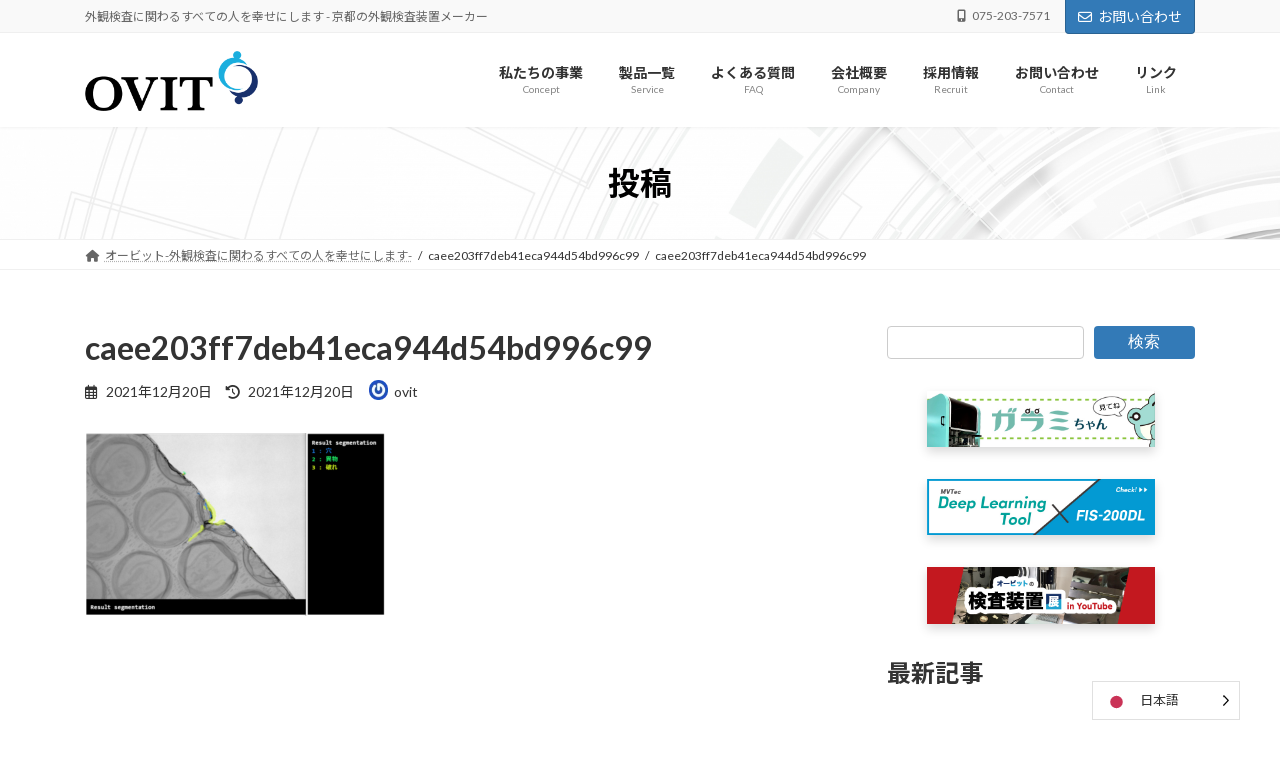

--- FILE ---
content_type: text/html; charset=UTF-8
request_url: https://ovit.co.jp/service/fis200/casestudy1/attachment/caee203ff7deb41eca944d54bd996c99/
body_size: 77667
content:
<!DOCTYPE html>
<html dir="ltr" lang="ja" prefix="og: https://ogp.me/ns#">
<head>
<meta charset="utf-8">
<meta http-equiv="X-UA-Compatible" content="IE=edge">
<meta name="viewport" content="width=device-width, initial-scale=1">
<title>caee203ff7deb41eca944d54bd996c99 | 京都の外観検査装置メーカー オービット</title>

		<!-- All in One SEO 4.7.2 - aioseo.com -->
		<meta name="robots" content="max-image-preview:large" />
		<meta name="google-site-verification" content="zpaL6yV2VmrTQpdh6FeY_mIH59xoNAAQXW7FWu9xd_Y" />
		<link rel="canonical" href="https://ovit.co.jp/service/fis200/casestudy1/attachment/caee203ff7deb41eca944d54bd996c99/" />
		<meta name="generator" content="All in One SEO (AIOSEO) 4.7.2" />

		<!-- Global site tag (gtag.js) - Google Analytics -->
<script async src="https://www.googletagmanager.com/gtag/js?id=UA-208595081-1">
</script>
<script>
 window.dataLayer = window.dataLayer || [];
 function gtag(){dataLayer.push(arguments);}
 gtag('js', new Date());

 gtag('config', 'UA-208595081-1');
</script>
		<meta property="og:locale" content="ja_JP" />
		<meta property="og:site_name" content="京都の外観検査装置メーカー オービット | 外観検査に関わるすべての人を幸せにします - 京都の外観検査装置メーカー" />
		<meta property="og:type" content="article" />
		<meta property="og:title" content="caee203ff7deb41eca944d54bd996c99 | 京都の外観検査装置メーカー オービット" />
		<meta property="og:url" content="https://ovit.co.jp/service/fis200/casestudy1/attachment/caee203ff7deb41eca944d54bd996c99/" />
		<meta property="article:published_time" content="2021-12-20T05:56:21+00:00" />
		<meta property="article:modified_time" content="2021-12-20T05:56:21+00:00" />
		<meta name="twitter:card" content="summary" />
		<meta name="twitter:title" content="caee203ff7deb41eca944d54bd996c99 | 京都の外観検査装置メーカー オービット" />
		<script type="application/ld+json" class="aioseo-schema">
			{"@context":"https:\/\/schema.org","@graph":[{"@type":"BreadcrumbList","@id":"https:\/\/ovit.co.jp\/service\/fis200\/casestudy1\/attachment\/caee203ff7deb41eca944d54bd996c99\/#breadcrumblist","itemListElement":[{"@type":"ListItem","@id":"https:\/\/ovit.co.jp\/#listItem","position":1,"name":"\u5bb6","item":"https:\/\/ovit.co.jp\/","nextItem":"https:\/\/ovit.co.jp\/service\/fis200\/casestudy1\/attachment\/caee203ff7deb41eca944d54bd996c99\/#listItem"},{"@type":"ListItem","@id":"https:\/\/ovit.co.jp\/service\/fis200\/casestudy1\/attachment\/caee203ff7deb41eca944d54bd996c99\/#listItem","position":2,"name":"caee203ff7deb41eca944d54bd996c99","previousItem":"https:\/\/ovit.co.jp\/#listItem"}]},{"@type":"ItemPage","@id":"https:\/\/ovit.co.jp\/service\/fis200\/casestudy1\/attachment\/caee203ff7deb41eca944d54bd996c99\/#itempage","url":"https:\/\/ovit.co.jp\/service\/fis200\/casestudy1\/attachment\/caee203ff7deb41eca944d54bd996c99\/","name":"caee203ff7deb41eca944d54bd996c99 | \u4eac\u90fd\u306e\u5916\u89b3\u691c\u67fb\u88c5\u7f6e\u30e1\u30fc\u30ab\u30fc \u30aa\u30fc\u30d3\u30c3\u30c8","inLanguage":"ja","isPartOf":{"@id":"https:\/\/ovit.co.jp\/#website"},"breadcrumb":{"@id":"https:\/\/ovit.co.jp\/service\/fis200\/casestudy1\/attachment\/caee203ff7deb41eca944d54bd996c99\/#breadcrumblist"},"author":{"@id":"https:\/\/ovit.co.jp\/author\/ovi26569\/#author"},"creator":{"@id":"https:\/\/ovit.co.jp\/author\/ovi26569\/#author"},"datePublished":"2021-12-20T14:56:21+09:00","dateModified":"2021-12-20T14:56:21+09:00"},{"@type":"Organization","@id":"https:\/\/ovit.co.jp\/#organization","name":"OVIT Corp.","description":"\u5916\u89b3\u691c\u67fb\u306b\u95a2\u308f\u308b\u3059\u3079\u3066\u306e\u4eba\u3092\u5e78\u305b\u306b\u3057\u307e\u3059 - \u4eac\u90fd\u306e\u5916\u89b3\u691c\u67fb\u88c5\u7f6e\u30e1\u30fc\u30ab\u30fc","url":"https:\/\/ovit.co.jp\/","telephone":"+81752037571","logo":{"@type":"ImageObject","url":"https:\/\/ovit.co.jp\/wordpress\/wp-content\/uploads\/logo0IKDETT1.png","@id":"https:\/\/ovit.co.jp\/service\/fis200\/casestudy1\/attachment\/caee203ff7deb41eca944d54bd996c99\/#organizationLogo","width":200,"height":100,"caption":"OVIT"},"image":{"@id":"https:\/\/ovit.co.jp\/service\/fis200\/casestudy1\/attachment\/caee203ff7deb41eca944d54bd996c99\/#organizationLogo"}},{"@type":"Person","@id":"https:\/\/ovit.co.jp\/author\/ovi26569\/#author","url":"https:\/\/ovit.co.jp\/author\/ovi26569\/","name":"ovit","image":{"@type":"ImageObject","@id":"https:\/\/ovit.co.jp\/service\/fis200\/casestudy1\/attachment\/caee203ff7deb41eca944d54bd996c99\/#authorImage","url":"https:\/\/secure.gravatar.com\/avatar\/7be7fe17814a0c5a042ef0fb1af189f6?s=96&r=g","width":96,"height":96,"caption":"ovit"}},{"@type":"WebSite","@id":"https:\/\/ovit.co.jp\/#website","url":"https:\/\/ovit.co.jp\/","name":"\u30aa\u30fc\u30d3\u30c3\u30c8","description":"\u5916\u89b3\u691c\u67fb\u306b\u95a2\u308f\u308b\u3059\u3079\u3066\u306e\u4eba\u3092\u5e78\u305b\u306b\u3057\u307e\u3059 - \u4eac\u90fd\u306e\u5916\u89b3\u691c\u67fb\u88c5\u7f6e\u30e1\u30fc\u30ab\u30fc","inLanguage":"ja","publisher":{"@id":"https:\/\/ovit.co.jp\/#organization"}}]}
		</script>
		<!-- All in One SEO -->

<link rel="alternate" type="application/rss+xml" title="京都の外観検査装置メーカー オービット &raquo; フィード" href="https://ovit.co.jp/feed/" />
<link rel="alternate" type="application/rss+xml" title="京都の外観検査装置メーカー オービット &raquo; コメントフィード" href="https://ovit.co.jp/comments/feed/" />
<script type="text/javascript">
/* <![CDATA[ */
window._wpemojiSettings = {"baseUrl":"https:\/\/s.w.org\/images\/core\/emoji\/15.0.3\/72x72\/","ext":".png","svgUrl":"https:\/\/s.w.org\/images\/core\/emoji\/15.0.3\/svg\/","svgExt":".svg","source":{"concatemoji":"https:\/\/ovit.co.jp\/wordpress\/wp-includes\/js\/wp-emoji-release.min.js?ver=6.6.2"}};
/*! This file is auto-generated */
!function(i,n){var o,s,e;function c(e){try{var t={supportTests:e,timestamp:(new Date).valueOf()};sessionStorage.setItem(o,JSON.stringify(t))}catch(e){}}function p(e,t,n){e.clearRect(0,0,e.canvas.width,e.canvas.height),e.fillText(t,0,0);var t=new Uint32Array(e.getImageData(0,0,e.canvas.width,e.canvas.height).data),r=(e.clearRect(0,0,e.canvas.width,e.canvas.height),e.fillText(n,0,0),new Uint32Array(e.getImageData(0,0,e.canvas.width,e.canvas.height).data));return t.every(function(e,t){return e===r[t]})}function u(e,t,n){switch(t){case"flag":return n(e,"\ud83c\udff3\ufe0f\u200d\u26a7\ufe0f","\ud83c\udff3\ufe0f\u200b\u26a7\ufe0f")?!1:!n(e,"\ud83c\uddfa\ud83c\uddf3","\ud83c\uddfa\u200b\ud83c\uddf3")&&!n(e,"\ud83c\udff4\udb40\udc67\udb40\udc62\udb40\udc65\udb40\udc6e\udb40\udc67\udb40\udc7f","\ud83c\udff4\u200b\udb40\udc67\u200b\udb40\udc62\u200b\udb40\udc65\u200b\udb40\udc6e\u200b\udb40\udc67\u200b\udb40\udc7f");case"emoji":return!n(e,"\ud83d\udc26\u200d\u2b1b","\ud83d\udc26\u200b\u2b1b")}return!1}function f(e,t,n){var r="undefined"!=typeof WorkerGlobalScope&&self instanceof WorkerGlobalScope?new OffscreenCanvas(300,150):i.createElement("canvas"),a=r.getContext("2d",{willReadFrequently:!0}),o=(a.textBaseline="top",a.font="600 32px Arial",{});return e.forEach(function(e){o[e]=t(a,e,n)}),o}function t(e){var t=i.createElement("script");t.src=e,t.defer=!0,i.head.appendChild(t)}"undefined"!=typeof Promise&&(o="wpEmojiSettingsSupports",s=["flag","emoji"],n.supports={everything:!0,everythingExceptFlag:!0},e=new Promise(function(e){i.addEventListener("DOMContentLoaded",e,{once:!0})}),new Promise(function(t){var n=function(){try{var e=JSON.parse(sessionStorage.getItem(o));if("object"==typeof e&&"number"==typeof e.timestamp&&(new Date).valueOf()<e.timestamp+604800&&"object"==typeof e.supportTests)return e.supportTests}catch(e){}return null}();if(!n){if("undefined"!=typeof Worker&&"undefined"!=typeof OffscreenCanvas&&"undefined"!=typeof URL&&URL.createObjectURL&&"undefined"!=typeof Blob)try{var e="postMessage("+f.toString()+"("+[JSON.stringify(s),u.toString(),p.toString()].join(",")+"));",r=new Blob([e],{type:"text/javascript"}),a=new Worker(URL.createObjectURL(r),{name:"wpTestEmojiSupports"});return void(a.onmessage=function(e){c(n=e.data),a.terminate(),t(n)})}catch(e){}c(n=f(s,u,p))}t(n)}).then(function(e){for(var t in e)n.supports[t]=e[t],n.supports.everything=n.supports.everything&&n.supports[t],"flag"!==t&&(n.supports.everythingExceptFlag=n.supports.everythingExceptFlag&&n.supports[t]);n.supports.everythingExceptFlag=n.supports.everythingExceptFlag&&!n.supports.flag,n.DOMReady=!1,n.readyCallback=function(){n.DOMReady=!0}}).then(function(){return e}).then(function(){var e;n.supports.everything||(n.readyCallback(),(e=n.source||{}).concatemoji?t(e.concatemoji):e.wpemoji&&e.twemoji&&(t(e.twemoji),t(e.wpemoji)))}))}((window,document),window._wpemojiSettings);
/* ]]> */
</script>
<link rel='stylesheet' id='vk-header-top-css' href='https://ovit.co.jp/wordpress/wp-content/plugins/lightning-g3-pro-unit/inc/header-top/package/css/header-top.css?ver=0.1.1' type='text/css' media='all' />
<style id='wp-emoji-styles-inline-css' type='text/css'>

	img.wp-smiley, img.emoji {
		display: inline !important;
		border: none !important;
		box-shadow: none !important;
		height: 1em !important;
		width: 1em !important;
		margin: 0 0.07em !important;
		vertical-align: -0.1em !important;
		background: none !important;
		padding: 0 !important;
	}
</style>
<link rel='stylesheet' id='wp-block-library-css' href='https://ovit.co.jp/wordpress/wp-includes/css/dist/block-library/style.min.css?ver=6.6.2' type='text/css' media='all' />
<style id='wp-block-library-inline-css' type='text/css'>
/* VK Color Palettes */:root{ --wp--preset--color--vk-color-primary:#337ab7}/* --vk-color-primary is deprecated. */:root{ --vk-color-primary: var(--wp--preset--color--vk-color-primary);}:root{ --wp--preset--color--vk-color-primary-dark:#296292}/* --vk-color-primary-dark is deprecated. */:root{ --vk-color-primary-dark: var(--wp--preset--color--vk-color-primary-dark);}:root{ --wp--preset--color--vk-color-primary-vivid:#3886c9}/* --vk-color-primary-vivid is deprecated. */:root{ --vk-color-primary-vivid: var(--wp--preset--color--vk-color-primary-vivid);}
</style>
<link rel='stylesheet' id='vk-blocks/alert-css' href='https://ovit.co.jp/wordpress/wp-content/plugins/vk-blocks-pro/build/alert/style.css?ver=1.60.0.0' type='text/css' media='all' />
<link rel='stylesheet' id='vk-blocks/ancestor-page-list-css' href='https://ovit.co.jp/wordpress/wp-content/plugins/vk-blocks-pro/build/ancestor-page-list/style.css?ver=1.60.0.0' type='text/css' media='all' />
<link rel='stylesheet' id='vk-blocks/balloon-css' href='https://ovit.co.jp/wordpress/wp-content/plugins/vk-blocks-pro/build/balloon/style.css?ver=1.60.0.0' type='text/css' media='all' />
<link rel='stylesheet' id='vk-blocks/border-box-css' href='https://ovit.co.jp/wordpress/wp-content/plugins/vk-blocks-pro/build/border-box/style.css?ver=1.60.0.0' type='text/css' media='all' />
<link rel='stylesheet' id='vk-blocks/button-css' href='https://ovit.co.jp/wordpress/wp-content/plugins/vk-blocks-pro/build/button/style.css?ver=1.60.0.0' type='text/css' media='all' />
<link rel='stylesheet' id='vk-blocks/faq-css' href='https://ovit.co.jp/wordpress/wp-content/plugins/vk-blocks-pro/build/faq/style.css?ver=1.60.0.0' type='text/css' media='all' />
<link rel='stylesheet' id='vk-blocks/flow-css' href='https://ovit.co.jp/wordpress/wp-content/plugins/vk-blocks-pro/build/flow/style.css?ver=1.60.0.0' type='text/css' media='all' />
<link rel='stylesheet' id='vk-blocks/heading-css' href='https://ovit.co.jp/wordpress/wp-content/plugins/vk-blocks-pro/build/heading/style.css?ver=1.60.0.0' type='text/css' media='all' />
<link rel='stylesheet' id='vk-blocks/icon-css' href='https://ovit.co.jp/wordpress/wp-content/plugins/vk-blocks-pro/build/icon/style.css?ver=1.60.0.0' type='text/css' media='all' />
<link rel='stylesheet' id='vk-blocks/icon-outer-css' href='https://ovit.co.jp/wordpress/wp-content/plugins/vk-blocks-pro/build/icon-outer/style.css?ver=1.60.0.0' type='text/css' media='all' />
<link rel='stylesheet' id='vk-blocks/pr-blocks-css' href='https://ovit.co.jp/wordpress/wp-content/plugins/vk-blocks-pro/build/pr-blocks/style.css?ver=1.60.0.0' type='text/css' media='all' />
<link rel='stylesheet' id='vk-blocks/pr-content-css' href='https://ovit.co.jp/wordpress/wp-content/plugins/vk-blocks-pro/build/pr-content/style.css?ver=1.60.0.0' type='text/css' media='all' />
<link rel='stylesheet' id='vk-swiper-style-css' href='https://ovit.co.jp/wordpress/wp-content/plugins/vk-blocks-pro/vendor/vektor-inc/vk-swiper/src/assets/css/swiper-bundle.min.css?ver=9.3.2' type='text/css' media='all' />
<link rel='stylesheet' id='vk-blocks/slider-css' href='https://ovit.co.jp/wordpress/wp-content/plugins/vk-blocks-pro/build/slider/style.css?ver=1.60.0.0' type='text/css' media='all' />
<link rel='stylesheet' id='vk-blocks/slider-item-css' href='https://ovit.co.jp/wordpress/wp-content/plugins/vk-blocks-pro/build/slider-item/style.css?ver=1.60.0.0' type='text/css' media='all' />
<link rel='stylesheet' id='vk-blocks/spacer-css' href='https://ovit.co.jp/wordpress/wp-content/plugins/vk-blocks-pro/build/spacer/style.css?ver=1.60.0.0' type='text/css' media='all' />
<link rel='stylesheet' id='vk-blocks/staff-css' href='https://ovit.co.jp/wordpress/wp-content/plugins/vk-blocks-pro/build/staff/style.css?ver=1.60.0.0' type='text/css' media='all' />
<link rel='stylesheet' id='vk-blocks/accordion-css' href='https://ovit.co.jp/wordpress/wp-content/plugins/vk-blocks-pro/build/_pro/accordion/style.css?ver=1.60.0.0' type='text/css' media='all' />
<link rel='stylesheet' id='vk-blocks/animation-css' href='https://ovit.co.jp/wordpress/wp-content/plugins/vk-blocks-pro/build/_pro/animation/style.css?ver=1.60.0.0' type='text/css' media='all' />
<link rel='stylesheet' id='vk-blocks/breadcrumb-css' href='https://ovit.co.jp/wordpress/wp-content/plugins/vk-blocks-pro/build/_pro/breadcrumb/style.css?ver=1.60.0.0' type='text/css' media='all' />
<link rel='stylesheet' id='vk-blocks/button-outer-css' href='https://ovit.co.jp/wordpress/wp-content/plugins/vk-blocks-pro/build/_pro/button-outer/style.css?ver=1.60.0.0' type='text/css' media='all' />
<link rel='stylesheet' id='vk-blocks/card-css' href='https://ovit.co.jp/wordpress/wp-content/plugins/vk-blocks-pro/build/_pro/card/style.css?ver=1.60.0.0' type='text/css' media='all' />
<link rel='stylesheet' id='vk-blocks/card-item-css' href='https://ovit.co.jp/wordpress/wp-content/plugins/vk-blocks-pro/build/_pro/card-item/style.css?ver=1.60.0.0' type='text/css' media='all' />
<link rel='stylesheet' id='vk-blocks/child-page-css' href='https://ovit.co.jp/wordpress/wp-content/plugins/vk-blocks-pro/build/_pro/child-page/style.css?ver=1.60.0.0' type='text/css' media='all' />
<link rel='stylesheet' id='vk-blocks/dynamic-text-css' href='https://ovit.co.jp/wordpress/wp-content/plugins/vk-blocks-pro/build/_pro/dynamic-text/style.css?ver=1.60.0.0' type='text/css' media='all' />
<link rel='stylesheet' id='vk-blocks/grid-column-css' href='https://ovit.co.jp/wordpress/wp-content/plugins/vk-blocks-pro/build/_pro/grid-column/style.css?ver=1.60.0.0' type='text/css' media='all' />
<link rel='stylesheet' id='vk-blocks/grid-column-item-css' href='https://ovit.co.jp/wordpress/wp-content/plugins/vk-blocks-pro/build/_pro/grid-column-item/style.css?ver=1.60.0.0' type='text/css' media='all' />
<link rel='stylesheet' id='vk-blocks/gridcolcard-css' href='https://ovit.co.jp/wordpress/wp-content/plugins/vk-blocks-pro/build/_pro/gridcolcard/style.css?ver=1.60.0.0' type='text/css' media='all' />
<link rel='stylesheet' id='vk-blocks/icon-card-css' href='https://ovit.co.jp/wordpress/wp-content/plugins/vk-blocks-pro/build/_pro/icon-card/style.css?ver=1.60.0.0' type='text/css' media='all' />
<link rel='stylesheet' id='vk-blocks/icon-card-item-css' href='https://ovit.co.jp/wordpress/wp-content/plugins/vk-blocks-pro/build/_pro/icon-card-item/style.css?ver=1.60.0.0' type='text/css' media='all' />
<link rel='stylesheet' id='vk-blocks/outer-css' href='https://ovit.co.jp/wordpress/wp-content/plugins/vk-blocks-pro/build/_pro/outer/style.css?ver=1.60.0.0' type='text/css' media='all' />
<link rel='stylesheet' id='vk-blocks/step-css' href='https://ovit.co.jp/wordpress/wp-content/plugins/vk-blocks-pro/build/_pro/step/style.css?ver=1.60.0.0' type='text/css' media='all' />
<link rel='stylesheet' id='vk-blocks/step-item-css' href='https://ovit.co.jp/wordpress/wp-content/plugins/vk-blocks-pro/build/_pro/step-item/style.css?ver=1.60.0.0' type='text/css' media='all' />
<link rel='stylesheet' id='vk-blocks/table-of-contents-new-css' href='https://ovit.co.jp/wordpress/wp-content/plugins/vk-blocks-pro/build/_pro/table-of-contents-new/style.css?ver=1.60.0.0' type='text/css' media='all' />
<link rel='stylesheet' id='vk-blocks/taxonomy-css' href='https://ovit.co.jp/wordpress/wp-content/plugins/vk-blocks-pro/build/_pro/taxonomy/style.css?ver=1.60.0.0' type='text/css' media='all' />
<link rel='stylesheet' id='vk-blocks/timeline-item-css' href='https://ovit.co.jp/wordpress/wp-content/plugins/vk-blocks-pro/build/_pro/timeline-item/style.css?ver=1.60.0.0' type='text/css' media='all' />
<style id='classic-theme-styles-inline-css' type='text/css'>
/*! This file is auto-generated */
.wp-block-button__link{color:#fff;background-color:#32373c;border-radius:9999px;box-shadow:none;text-decoration:none;padding:calc(.667em + 2px) calc(1.333em + 2px);font-size:1.125em}.wp-block-file__button{background:#32373c;color:#fff;text-decoration:none}
</style>
<style id='global-styles-inline-css' type='text/css'>
:root{--wp--preset--aspect-ratio--square: 1;--wp--preset--aspect-ratio--4-3: 4/3;--wp--preset--aspect-ratio--3-4: 3/4;--wp--preset--aspect-ratio--3-2: 3/2;--wp--preset--aspect-ratio--2-3: 2/3;--wp--preset--aspect-ratio--16-9: 16/9;--wp--preset--aspect-ratio--9-16: 9/16;--wp--preset--color--black: #000000;--wp--preset--color--cyan-bluish-gray: #abb8c3;--wp--preset--color--white: #ffffff;--wp--preset--color--pale-pink: #f78da7;--wp--preset--color--vivid-red: #cf2e2e;--wp--preset--color--luminous-vivid-orange: #ff6900;--wp--preset--color--luminous-vivid-amber: #fcb900;--wp--preset--color--light-green-cyan: #7bdcb5;--wp--preset--color--vivid-green-cyan: #00d084;--wp--preset--color--pale-cyan-blue: #8ed1fc;--wp--preset--color--vivid-cyan-blue: #0693e3;--wp--preset--color--vivid-purple: #9b51e0;--wp--preset--color--vk-color-primary: #337ab7;--wp--preset--color--vk-color-primary-dark: #296292;--wp--preset--color--vk-color-primary-vivid: #3886c9;--wp--preset--gradient--vivid-cyan-blue-to-vivid-purple: linear-gradient(135deg,rgba(6,147,227,1) 0%,rgb(155,81,224) 100%);--wp--preset--gradient--light-green-cyan-to-vivid-green-cyan: linear-gradient(135deg,rgb(122,220,180) 0%,rgb(0,208,130) 100%);--wp--preset--gradient--luminous-vivid-amber-to-luminous-vivid-orange: linear-gradient(135deg,rgba(252,185,0,1) 0%,rgba(255,105,0,1) 100%);--wp--preset--gradient--luminous-vivid-orange-to-vivid-red: linear-gradient(135deg,rgba(255,105,0,1) 0%,rgb(207,46,46) 100%);--wp--preset--gradient--very-light-gray-to-cyan-bluish-gray: linear-gradient(135deg,rgb(238,238,238) 0%,rgb(169,184,195) 100%);--wp--preset--gradient--cool-to-warm-spectrum: linear-gradient(135deg,rgb(74,234,220) 0%,rgb(151,120,209) 20%,rgb(207,42,186) 40%,rgb(238,44,130) 60%,rgb(251,105,98) 80%,rgb(254,248,76) 100%);--wp--preset--gradient--blush-light-purple: linear-gradient(135deg,rgb(255,206,236) 0%,rgb(152,150,240) 100%);--wp--preset--gradient--blush-bordeaux: linear-gradient(135deg,rgb(254,205,165) 0%,rgb(254,45,45) 50%,rgb(107,0,62) 100%);--wp--preset--gradient--luminous-dusk: linear-gradient(135deg,rgb(255,203,112) 0%,rgb(199,81,192) 50%,rgb(65,88,208) 100%);--wp--preset--gradient--pale-ocean: linear-gradient(135deg,rgb(255,245,203) 0%,rgb(182,227,212) 50%,rgb(51,167,181) 100%);--wp--preset--gradient--electric-grass: linear-gradient(135deg,rgb(202,248,128) 0%,rgb(113,206,126) 100%);--wp--preset--gradient--midnight: linear-gradient(135deg,rgb(2,3,129) 0%,rgb(40,116,252) 100%);--wp--preset--gradient--vivid-green-cyan-to-vivid-cyan-blue: linear-gradient(135deg,rgba(0,208,132,1) 0%,rgba(6,147,227,1) 100%);--wp--preset--font-size--small: 14px;--wp--preset--font-size--medium: 20px;--wp--preset--font-size--large: 24px;--wp--preset--font-size--x-large: 42px;--wp--preset--font-size--regular: 16px;--wp--preset--font-size--huge: 36px;--wp--preset--spacing--20: 0.44rem;--wp--preset--spacing--30: 0.67rem;--wp--preset--spacing--40: 1rem;--wp--preset--spacing--50: 1.5rem;--wp--preset--spacing--60: 2.25rem;--wp--preset--spacing--70: 3.38rem;--wp--preset--spacing--80: 5.06rem;--wp--preset--shadow--natural: 6px 6px 9px rgba(0, 0, 0, 0.2);--wp--preset--shadow--deep: 12px 12px 50px rgba(0, 0, 0, 0.4);--wp--preset--shadow--sharp: 6px 6px 0px rgba(0, 0, 0, 0.2);--wp--preset--shadow--outlined: 6px 6px 0px -3px rgba(255, 255, 255, 1), 6px 6px rgba(0, 0, 0, 1);--wp--preset--shadow--crisp: 6px 6px 0px rgba(0, 0, 0, 1);}:where(.is-layout-flex){gap: 0.5em;}:where(.is-layout-grid){gap: 0.5em;}body .is-layout-flex{display: flex;}.is-layout-flex{flex-wrap: wrap;align-items: center;}.is-layout-flex > :is(*, div){margin: 0;}body .is-layout-grid{display: grid;}.is-layout-grid > :is(*, div){margin: 0;}:where(.wp-block-columns.is-layout-flex){gap: 2em;}:where(.wp-block-columns.is-layout-grid){gap: 2em;}:where(.wp-block-post-template.is-layout-flex){gap: 1.25em;}:where(.wp-block-post-template.is-layout-grid){gap: 1.25em;}.has-black-color{color: var(--wp--preset--color--black) !important;}.has-cyan-bluish-gray-color{color: var(--wp--preset--color--cyan-bluish-gray) !important;}.has-white-color{color: var(--wp--preset--color--white) !important;}.has-pale-pink-color{color: var(--wp--preset--color--pale-pink) !important;}.has-vivid-red-color{color: var(--wp--preset--color--vivid-red) !important;}.has-luminous-vivid-orange-color{color: var(--wp--preset--color--luminous-vivid-orange) !important;}.has-luminous-vivid-amber-color{color: var(--wp--preset--color--luminous-vivid-amber) !important;}.has-light-green-cyan-color{color: var(--wp--preset--color--light-green-cyan) !important;}.has-vivid-green-cyan-color{color: var(--wp--preset--color--vivid-green-cyan) !important;}.has-pale-cyan-blue-color{color: var(--wp--preset--color--pale-cyan-blue) !important;}.has-vivid-cyan-blue-color{color: var(--wp--preset--color--vivid-cyan-blue) !important;}.has-vivid-purple-color{color: var(--wp--preset--color--vivid-purple) !important;}.has-vk-color-primary-color{color: var(--wp--preset--color--vk-color-primary) !important;}.has-vk-color-primary-dark-color{color: var(--wp--preset--color--vk-color-primary-dark) !important;}.has-vk-color-primary-vivid-color{color: var(--wp--preset--color--vk-color-primary-vivid) !important;}.has-black-background-color{background-color: var(--wp--preset--color--black) !important;}.has-cyan-bluish-gray-background-color{background-color: var(--wp--preset--color--cyan-bluish-gray) !important;}.has-white-background-color{background-color: var(--wp--preset--color--white) !important;}.has-pale-pink-background-color{background-color: var(--wp--preset--color--pale-pink) !important;}.has-vivid-red-background-color{background-color: var(--wp--preset--color--vivid-red) !important;}.has-luminous-vivid-orange-background-color{background-color: var(--wp--preset--color--luminous-vivid-orange) !important;}.has-luminous-vivid-amber-background-color{background-color: var(--wp--preset--color--luminous-vivid-amber) !important;}.has-light-green-cyan-background-color{background-color: var(--wp--preset--color--light-green-cyan) !important;}.has-vivid-green-cyan-background-color{background-color: var(--wp--preset--color--vivid-green-cyan) !important;}.has-pale-cyan-blue-background-color{background-color: var(--wp--preset--color--pale-cyan-blue) !important;}.has-vivid-cyan-blue-background-color{background-color: var(--wp--preset--color--vivid-cyan-blue) !important;}.has-vivid-purple-background-color{background-color: var(--wp--preset--color--vivid-purple) !important;}.has-vk-color-primary-background-color{background-color: var(--wp--preset--color--vk-color-primary) !important;}.has-vk-color-primary-dark-background-color{background-color: var(--wp--preset--color--vk-color-primary-dark) !important;}.has-vk-color-primary-vivid-background-color{background-color: var(--wp--preset--color--vk-color-primary-vivid) !important;}.has-black-border-color{border-color: var(--wp--preset--color--black) !important;}.has-cyan-bluish-gray-border-color{border-color: var(--wp--preset--color--cyan-bluish-gray) !important;}.has-white-border-color{border-color: var(--wp--preset--color--white) !important;}.has-pale-pink-border-color{border-color: var(--wp--preset--color--pale-pink) !important;}.has-vivid-red-border-color{border-color: var(--wp--preset--color--vivid-red) !important;}.has-luminous-vivid-orange-border-color{border-color: var(--wp--preset--color--luminous-vivid-orange) !important;}.has-luminous-vivid-amber-border-color{border-color: var(--wp--preset--color--luminous-vivid-amber) !important;}.has-light-green-cyan-border-color{border-color: var(--wp--preset--color--light-green-cyan) !important;}.has-vivid-green-cyan-border-color{border-color: var(--wp--preset--color--vivid-green-cyan) !important;}.has-pale-cyan-blue-border-color{border-color: var(--wp--preset--color--pale-cyan-blue) !important;}.has-vivid-cyan-blue-border-color{border-color: var(--wp--preset--color--vivid-cyan-blue) !important;}.has-vivid-purple-border-color{border-color: var(--wp--preset--color--vivid-purple) !important;}.has-vk-color-primary-border-color{border-color: var(--wp--preset--color--vk-color-primary) !important;}.has-vk-color-primary-dark-border-color{border-color: var(--wp--preset--color--vk-color-primary-dark) !important;}.has-vk-color-primary-vivid-border-color{border-color: var(--wp--preset--color--vk-color-primary-vivid) !important;}.has-vivid-cyan-blue-to-vivid-purple-gradient-background{background: var(--wp--preset--gradient--vivid-cyan-blue-to-vivid-purple) !important;}.has-light-green-cyan-to-vivid-green-cyan-gradient-background{background: var(--wp--preset--gradient--light-green-cyan-to-vivid-green-cyan) !important;}.has-luminous-vivid-amber-to-luminous-vivid-orange-gradient-background{background: var(--wp--preset--gradient--luminous-vivid-amber-to-luminous-vivid-orange) !important;}.has-luminous-vivid-orange-to-vivid-red-gradient-background{background: var(--wp--preset--gradient--luminous-vivid-orange-to-vivid-red) !important;}.has-very-light-gray-to-cyan-bluish-gray-gradient-background{background: var(--wp--preset--gradient--very-light-gray-to-cyan-bluish-gray) !important;}.has-cool-to-warm-spectrum-gradient-background{background: var(--wp--preset--gradient--cool-to-warm-spectrum) !important;}.has-blush-light-purple-gradient-background{background: var(--wp--preset--gradient--blush-light-purple) !important;}.has-blush-bordeaux-gradient-background{background: var(--wp--preset--gradient--blush-bordeaux) !important;}.has-luminous-dusk-gradient-background{background: var(--wp--preset--gradient--luminous-dusk) !important;}.has-pale-ocean-gradient-background{background: var(--wp--preset--gradient--pale-ocean) !important;}.has-electric-grass-gradient-background{background: var(--wp--preset--gradient--electric-grass) !important;}.has-midnight-gradient-background{background: var(--wp--preset--gradient--midnight) !important;}.has-small-font-size{font-size: var(--wp--preset--font-size--small) !important;}.has-medium-font-size{font-size: var(--wp--preset--font-size--medium) !important;}.has-large-font-size{font-size: var(--wp--preset--font-size--large) !important;}.has-x-large-font-size{font-size: var(--wp--preset--font-size--x-large) !important;}
:where(.wp-block-post-template.is-layout-flex){gap: 1.25em;}:where(.wp-block-post-template.is-layout-grid){gap: 1.25em;}
:where(.wp-block-columns.is-layout-flex){gap: 2em;}:where(.wp-block-columns.is-layout-grid){gap: 2em;}
:root :where(.wp-block-pullquote){font-size: 1.5em;line-height: 1.6;}
</style>
<link rel='stylesheet' id='contact-form-7-css' href='https://ovit.co.jp/wordpress/wp-content/plugins/contact-form-7/includes/css/styles.css?ver=5.9.8' type='text/css' media='all' />
<link rel='stylesheet' id='weglot-css-css' href='https://ovit.co.jp/wordpress/wp-content/plugins/weglot/dist/css/front-css.css?ver=4.2.8' type='text/css' media='' />
<link rel='stylesheet' id='new-flag-css-css' href='https://ovit.co.jp/wordpress/wp-content/plugins/weglot/app/styles/new-flags.css?ver=4.2.8' type='text/css' media='all' />
<link rel='stylesheet' id='lightning-common-style-css' href='https://ovit.co.jp/wordpress/wp-content/themes/lightning/_g3/assets/css/style.css?ver=15.26.4' type='text/css' media='all' />
<style id='lightning-common-style-inline-css' type='text/css'>
/* Lightning */:root {--vk-color-primary:#337ab7;--vk-color-primary-dark:#296292;--vk-color-primary-vivid:#3886c9;--g_nav_main_acc_icon_open_url:url(https://ovit.co.jp/wordpress/wp-content/themes/lightning/_g3/inc/vk-mobile-nav/package/images/vk-menu-acc-icon-open-black.svg);--g_nav_main_acc_icon_close_url: url(https://ovit.co.jp/wordpress/wp-content/themes/lightning/_g3/inc/vk-mobile-nav/package/images/vk-menu-close-black.svg);--g_nav_sub_acc_icon_open_url: url(https://ovit.co.jp/wordpress/wp-content/themes/lightning/_g3/inc/vk-mobile-nav/package/images/vk-menu-acc-icon-open-white.svg);--g_nav_sub_acc_icon_close_url: url(https://ovit.co.jp/wordpress/wp-content/themes/lightning/_g3/inc/vk-mobile-nav/package/images/vk-menu-close-white.svg);}
:root{--swiper-navigation-color: #fff;}
html{scroll-padding-top:var(--vk-size-admin-bar);}
:root {}.main-section {}
/* vk-mobile-nav */:root {--vk-mobile-nav-menu-btn-bg-src: url("https://ovit.co.jp/wordpress/wp-content/themes/lightning/_g3/inc/vk-mobile-nav/package/images/vk-menu-btn-black.svg");--vk-mobile-nav-menu-btn-close-bg-src: url("https://ovit.co.jp/wordpress/wp-content/themes/lightning/_g3/inc/vk-mobile-nav/package/images/vk-menu-close-black.svg");--vk-menu-acc-icon-open-black-bg-src: url("https://ovit.co.jp/wordpress/wp-content/themes/lightning/_g3/inc/vk-mobile-nav/package/images/vk-menu-acc-icon-open-black.svg");--vk-menu-acc-icon-open-white-bg-src: url("https://ovit.co.jp/wordpress/wp-content/themes/lightning/_g3/inc/vk-mobile-nav/package/images/vk-menu-acc-icon-open-white.svg");--vk-menu-acc-icon-close-black-bg-src: url("https://ovit.co.jp/wordpress/wp-content/themes/lightning/_g3/inc/vk-mobile-nav/package/images/vk-menu-close-black.svg");--vk-menu-acc-icon-close-white-bg-src: url("https://ovit.co.jp/wordpress/wp-content/themes/lightning/_g3/inc/vk-mobile-nav/package/images/vk-menu-close-white.svg");}
</style>
<link rel='stylesheet' id='lightning-design-style-css' href='https://ovit.co.jp/wordpress/wp-content/themes/lightning/_g3/design-skin/origin3/css/style.css?ver=15.26.4' type='text/css' media='all' />
<style id='lightning-design-style-inline-css' type='text/css'>
.tagcloud a:before { font-family: "Font Awesome 5 Free";content: "\f02b";font-weight: bold; }
.vk-campaign-text{color:#fff;background-color:#eab010;}.vk-campaign-text_btn,.vk-campaign-text_btn:link,.vk-campaign-text_btn:visited,.vk-campaign-text_btn:focus,.vk-campaign-text_btn:active{background:#fff;color:#4c4c4c;}a.vk-campaign-text_btn:hover{background:#eab010;color:#fff;}.vk-campaign-text_link,.vk-campaign-text_link:link,.vk-campaign-text_link:hover,.vk-campaign-text_link:visited,.vk-campaign-text_link:active,.vk-campaign-text_link:focus{color:#fff;}
/* page header */:root{--vk-page-header-url : url(https://ovit.co.jp/wordpress/wp-content/uploads/2206895_m.jpg);}@media ( max-width:575.98px ){:root{--vk-page-header-url : url(https://ovit.co.jp/wordpress/wp-content/uploads/2206895_m.jpg);}}.page-header{ position:relative;color:#000000;background: var(--vk-page-header-url, url(https://ovit.co.jp/wordpress/wp-content/uploads/2206895_m.jpg) ) no-repeat 50% center;background-size: cover;min-height:7rem;}.page-header::before{content:"";position:absolute;top:0;left:0;background-color:#fff;opacity:0;width:100%;height:100%;}
</style>
<link rel='stylesheet' id='vk-blog-card-css' href='https://ovit.co.jp/wordpress/wp-content/themes/lightning/_g3/inc/vk-wp-oembed-blog-card/package/css/blog-card.css?ver=6.6.2' type='text/css' media='all' />
<link rel='stylesheet' id='vk-blocks-build-css-css' href='https://ovit.co.jp/wordpress/wp-content/plugins/vk-blocks-pro/build/block-build.css?ver=1.60.0.0' type='text/css' media='all' />
<style id='vk-blocks-build-css-inline-css' type='text/css'>
:root {--vk_flow-arrow: url(https://ovit.co.jp/wordpress/wp-content/plugins/vk-blocks-pro/inc/vk-blocks/images/arrow_bottom.svg);--vk_image-mask-wave01: url(https://ovit.co.jp/wordpress/wp-content/plugins/vk-blocks-pro/inc/vk-blocks/images/wave01.svg);--vk_image-mask-wave02: url(https://ovit.co.jp/wordpress/wp-content/plugins/vk-blocks-pro/inc/vk-blocks/images/wave02.svg);--vk_image-mask-wave03: url(https://ovit.co.jp/wordpress/wp-content/plugins/vk-blocks-pro/inc/vk-blocks/images/wave03.svg);--vk_image-mask-wave04: url(https://ovit.co.jp/wordpress/wp-content/plugins/vk-blocks-pro/inc/vk-blocks/images/wave04.svg);}

	:root {

		--vk-balloon-border-width:1px;

		--vk-balloon-speech-offset:-12px;
	}
	
</style>
<link rel='stylesheet' id='lightning-theme-style-css' href='https://ovit.co.jp/wordpress/wp-content/themes/lightning-child-sample/style.css?ver=15.26.4' type='text/css' media='all' />
<link rel='stylesheet' id='vk-font-awesome-css' href='https://ovit.co.jp/wordpress/wp-content/themes/lightning/vendor/vektor-inc/font-awesome-versions/src/versions/6/css/all.min.css?ver=6.4.2' type='text/css' media='all' />
<link rel='stylesheet' id='vk-header-layout-css' href='https://ovit.co.jp/wordpress/wp-content/plugins/lightning-g3-pro-unit/inc/header-layout/package/css/header-layout.css?ver=0.19.9' type='text/css' media='all' />
<style id='vk-header-layout-inline-css' type='text/css'>
/* Header Layout */:root {--vk-header-logo-url:url(https://ovit.co.jp/wordpress/wp-content/uploads/ovitlogo.png);}
</style>
<link rel='stylesheet' id='vk-campaign-text-css' href='https://ovit.co.jp/wordpress/wp-content/plugins/lightning-g3-pro-unit/inc/vk-campaign-text/package/css/vk-campaign-text.css?ver=0.1.0' type='text/css' media='all' />
<link rel='stylesheet' id='vk-mobile-fix-nav-css' href='https://ovit.co.jp/wordpress/wp-content/plugins/lightning-g3-pro-unit/inc/vk-mobile-fix-nav/package/css/vk-mobile-fix-nav.css?ver=0.0.0' type='text/css' media='all' />
<script type="text/javascript" src="https://ovit.co.jp/wordpress/wp-content/plugins/weglot/dist/front-js.js?ver=4.2.8" id="wp-weglot-js-js"></script>
<link rel="https://api.w.org/" href="https://ovit.co.jp/wp-json/" /><link rel="alternate" title="JSON" type="application/json" href="https://ovit.co.jp/wp-json/wp/v2/media/2491" /><link rel="EditURI" type="application/rsd+xml" title="RSD" href="https://ovit.co.jp/wordpress/xmlrpc.php?rsd" />
<meta name="generator" content="WordPress 6.6.2" />
<link rel='shortlink' href='https://ovit.co.jp/?p=2491' />
<link rel="alternate" title="oEmbed (JSON)" type="application/json+oembed" href="https://ovit.co.jp/wp-json/oembed/1.0/embed?url=https%3A%2F%2Fovit.co.jp%2Fservice%2Ffis200%2Fcasestudy1%2Fattachment%2Fcaee203ff7deb41eca944d54bd996c99%2F" />
<link rel="alternate" title="oEmbed (XML)" type="text/xml+oembed" href="https://ovit.co.jp/wp-json/oembed/1.0/embed?url=https%3A%2F%2Fovit.co.jp%2Fservice%2Ffis200%2Fcasestudy1%2Fattachment%2Fcaee203ff7deb41eca944d54bd996c99%2F&#038;format=xml" />

<link rel="alternate" href="https://ovit.co.jp/service/fis200/casestudy1/attachment/caee203ff7deb41eca944d54bd996c99/" hreflang="ja"/>
<link rel="alternate" href="https://ovit.co.jp/en/service/fis200/casestudy1/attachment/caee203ff7deb41eca944d54bd996c99/" hreflang="en"/>
<link rel="alternate" href="https://ovit.co.jp/zh/service/fis200/casestudy1/attachment/caee203ff7deb41eca944d54bd996c99/" hreflang="zh"/>
<link rel="icon" href="https://ovit.co.jp/wordpress/wp-content/uploads/cropped-sitelogo3-32x32.png" sizes="32x32" />
<link rel="icon" href="https://ovit.co.jp/wordpress/wp-content/uploads/cropped-sitelogo3-192x192.png" sizes="192x192" />
<link rel="apple-touch-icon" href="https://ovit.co.jp/wordpress/wp-content/uploads/cropped-sitelogo3-180x180.png" />
<meta name="msapplication-TileImage" content="https://ovit.co.jp/wordpress/wp-content/uploads/cropped-sitelogo3-270x270.png" />
		<style type="text/css" id="wp-custom-css">
			.h3, h3 {
font-size: 1.5rem;
}

.carousel-control-next, .carousel-control-prev {
position: absolute;
top: 0;
bottom: 0;
z-index: 1;
display: none;
align-items: center;
justify-content: center;
width: 15%;
color: #fff;
text-align: center;
opacity: .5;
transition: opacity .15s ease;
}		</style>
		</head>
<body class="attachment attachment-template-default single single-attachment postid-2491 attachmentid-2491 attachment-png wp-embed-responsive vk-blocks sidebar-fix sidebar-fix-priority-top device-pc fa_v6_css">
<a class="skip-link screen-reader-text" href="#main">コンテンツへスキップ</a>
<a class="skip-link screen-reader-text" href="#vk-mobile-nav">ナビゲーションに移動</a>

<header id="site-header" class="site-header site-header--layout--nav-float">
	<div class="header-top" id="header-top"><div class="container"><p class="header-top-description">外観検査に関わるすべての人を幸せにします - 京都の外観検査装置メーカー</p><nav><ul id="%1$s" class="%2$s nav"><li class="header-top-tel"><span class="header-top-tel-wrap"><i class="fas fa-mobile-alt"></i>075-203-7571</span></li></ul></nav><div class="header-top-contact-btn"><a href="mailto:info@ovit.co.jp" class="btn btn-primary"><i class="far fa-envelope"></i>お問い合わせ</a></div></div><!-- [ / .container ] --></div><!-- [ / #header-top  ] -->	<div id="site-header-container" class="site-header-container site-header-container--scrolled--nav-center site-header-container--mobile-width--full container">

				<div class="site-header-logo site-header-logo--scrolled--nav-center site-header-logo--mobile-position--center">
		<a href="https://ovit.co.jp/">
			<span><img src="https://ovit.co.jp/wordpress/wp-content/uploads/ovitlogo.png" alt="京都の外観検査装置メーカー オービット" /></span>
		</a>
		</div>

		
		<nav id="global-nav" class="global-nav global-nav--layout--float-right global-nav--scrolled--nav-center"><ul id="menu-%e3%82%b0%e3%83%ad%e3%83%bc%e3%83%90%e3%83%ab%e3%83%a1%e3%83%8b%e3%83%a5%e3%83%bc" class="menu vk-menu-acc global-nav-list nav"><li id="menu-item-592" class="menu-item menu-item-type-post_type menu-item-object-page"><a href="https://ovit.co.jp/concept/"><strong class="global-nav-name">私たちの事業</strong><span class="global-nav-description">Concept</span></a></li>
<li id="menu-item-593" class="menu-item menu-item-type-post_type menu-item-object-page menu-item-has-children"><a href="https://ovit.co.jp/service/"><strong class="global-nav-name">製品一覧</strong><span class="global-nav-description">Service</span></a>
<ul class="sub-menu">
	<li id="menu-item-2326" class="menu-item menu-item-type-post_type menu-item-object-page"><a href="https://ovit.co.jp/service/">製品一覧</a></li>
	<li id="menu-item-2195" class="menu-item menu-item-type-post_type menu-item-object-page menu-item-has-children"><a href="https://ovit.co.jp/service/glami/">表裏外観検査装置　ガラミちゃん</a>
	<ul class="sub-menu">
		<li id="menu-item-2871" class="menu-item menu-item-type-custom menu-item-object-custom"><a target="_blank" href="https://glami-chan.com">ガラミちゃん公式サイト</a></li>
	</ul>
</li>
	<li id="menu-item-2325" class="menu-item menu-item-type-post_type menu-item-object-page menu-item-has-children"><a href="https://ovit.co.jp/service/fis200/">AI外観検査センサ FIS-200DL</a>
	<ul class="sub-menu">
		<li id="menu-item-2953" class="menu-item menu-item-type-post_type menu-item-object-page"><a href="https://ovit.co.jp/deeplearning/">MVTec Deep Learning Tool × FIS-200DL</a></li>
		<li id="menu-item-3550" class="menu-item menu-item-type-post_type menu-item-object-page"><a href="https://ovit.co.jp/deeplearning/youtube/">MVTec Deep Learning Tool 実験実例（YouTube）</a></li>
	</ul>
</li>
	<li id="menu-item-3519" class="menu-item menu-item-type-post_type menu-item-object-page"><a href="https://ovit.co.jp/topics/capture/">検査装置プロトタイプ一覧</a></li>
</ul>
</li>
<li id="menu-item-594" class="menu-item menu-item-type-post_type menu-item-object-page"><a href="https://ovit.co.jp/faq/"><strong class="global-nav-name">よくある質問</strong><span class="global-nav-description">FAQ</span></a></li>
<li id="menu-item-595" class="menu-item menu-item-type-post_type menu-item-object-page"><a href="https://ovit.co.jp/company/"><strong class="global-nav-name">会社概要</strong><span class="global-nav-description">Company</span></a></li>
<li id="menu-item-596" class="menu-item menu-item-type-post_type menu-item-object-page"><a href="https://ovit.co.jp/recruit/"><strong class="global-nav-name">採用情報</strong><span class="global-nav-description">Recruit</span></a></li>
<li id="menu-item-597" class="menu-item menu-item-type-post_type menu-item-object-page menu-item-has-children"><a href="https://ovit.co.jp/contact/"><strong class="global-nav-name">お問い合わせ</strong><span class="global-nav-description">Contact</span></a>
<ul class="sub-menu">
	<li id="menu-item-2263" class="menu-item menu-item-type-post_type menu-item-object-page"><a href="https://ovit.co.jp/contact/">お問い合わせ</a></li>
	<li id="menu-item-607" class="menu-item menu-item-type-post_type menu-item-object-page"><a href="https://ovit.co.jp/support/">ユーザーサポート</a></li>
</ul>
</li>
<li id="menu-item-598" class="menu-item menu-item-type-post_type menu-item-object-page menu-item-has-children"><a href="https://ovit.co.jp/link/"><strong class="global-nav-name">リンク</strong><span class="global-nav-description">Link</span></a>
<ul class="sub-menu">
	<li id="menu-item-2327" class="menu-item menu-item-type-post_type menu-item-object-page"><a href="https://ovit.co.jp/link/">ムービー</a></li>
	<li id="menu-item-1511" class="menu-item menu-item-type-post_type menu-item-object-page"><a href="https://ovit.co.jp/pamphlet/">製品チラシ</a></li>
	<li id="menu-item-1460" class="menu-item menu-item-type-post_type menu-item-object-page"><a href="https://ovit.co.jp/seminar/">セミナー資料</a></li>
</ul>
</li>
</ul></nav>	</div>
	</header>



	<div class="page-header"><div class="page-header-inner container">
<div class="page-header-title">投稿</div></div></div><!-- [ /.page-header ] -->

	<!-- [ #breadcrumb ] --><div id="breadcrumb" class="breadcrumb"><div class="container"><ol class="breadcrumb-list" itemscope itemtype="https://schema.org/BreadcrumbList"><li class="breadcrumb-list__item breadcrumb-list__item--home" itemprop="itemListElement" itemscope itemtype="http://schema.org/ListItem"><a href="https://ovit.co.jp" itemprop="item"><i class="fas fa-fw fa-home"></i><span itemprop="name">オービット-外観検査に関わるすべての人を幸せにします-</span></a><meta itemprop="position" content="1" /></li><li class="breadcrumb-list__item" itemprop="itemListElement" itemscope itemtype="http://schema.org/ListItem"><span itemprop="name">caee203ff7deb41eca944d54bd996c99</span><meta itemprop="position" content="2" /></li><li class="breadcrumb-list__item" itemprop="itemListElement" itemscope itemtype="http://schema.org/ListItem"><span itemprop="name">caee203ff7deb41eca944d54bd996c99</span><meta itemprop="position" content="3" /></li></ol></div></div><!-- [ /#breadcrumb ] -->


<div class="site-body">
		<div class="site-body-container container">

		<div class="main-section main-section--col--two" id="main" role="main">
			
			<article id="post-2491" class="entry entry-full post-2491 attachment type-attachment status-inherit hentry">

	
	
		<header class="entry-header">
			<h1 class="entry-title">
									caee203ff7deb41eca944d54bd996c99							</h1>
			<div class="entry-meta"><span class="entry-meta-item entry-meta-item-date">
			<i class="far fa-calendar-alt"></i>
			<span class="published">2021年12月20日</span>
			</span><span class="entry-meta-item entry-meta-item-updated">
			<i class="fas fa-history"></i>
			<span class="screen-reader-text">最終更新日時 : </span>
			<span class="updated">2021年12月20日</span>
			</span><span class="entry-meta-item entry-meta-item-author">
				<span class="vcard author"><span class="entry-meta-item-author-image"><img alt='' src='https://secure.gravatar.com/avatar/7be7fe17814a0c5a042ef0fb1af189f6?s=30&#038;r=g' class='avatar avatar-30 photo' height='30' width='30' /></span><span class="fn">ovit</span></span></span></div>		</header>

	
	
	<div class="entry-body">
				<p class="attachment"><a href='https://ovit.co.jp/wordpress/wp-content/uploads/caee203ff7deb41eca944d54bd996c99.png'><img fetchpriority="high" decoding="async" width="300" height="183" src="https://ovit.co.jp/wordpress/wp-content/uploads/caee203ff7deb41eca944d54bd996c99-300x183.png" class="attachment-medium size-medium" alt="" srcset="https://ovit.co.jp/wordpress/wp-content/uploads/caee203ff7deb41eca944d54bd996c99-300x183.png 300w, https://ovit.co.jp/wordpress/wp-content/uploads/caee203ff7deb41eca944d54bd996c99-768x467.png 768w, https://ovit.co.jp/wordpress/wp-content/uploads/caee203ff7deb41eca944d54bd996c99.png 874w" sizes="(max-width: 300px) 100vw, 300px" /></a></p>
			</div>

	
	
	
	
		
	
</article><!-- [ /#post-2491 ] -->

	
		
		
		
		
	


					</div><!-- [ /.main-section ] -->

		<div class="sub-section sub-section--col--two">
<aside class="widget widget_block widget_search" id="block-43"><form role="search" method="get" action="https://ovit.co.jp/" class="wp-block-search__button-outside wp-block-search__text-button wp-block-search"    ><label class="wp-block-search__label" for="wp-block-search__input-1" >検索</label><div class="wp-block-search__inside-wrapper " ><input class="wp-block-search__input" id="wp-block-search__input-1" placeholder="" value="" type="search" name="s" required /><button aria-label="検索" class="wp-block-search__button wp-element-button" type="submit" >検索</button></div></form></aside><aside class="widget widget_block widget_media_image" id="block-62">
<figure class="wp-block-image size-full is-style-vk-image-shadow"><a href="https://glami-chan.com" target="_blank" rel=" noreferrer noopener"><img loading="lazy" decoding="async" width="728" height="180" src="https://ovit.co.jp/wordpress/wp-content/uploads/glamisite.jpg" alt="" class="wp-image-2900" srcset="https://ovit.co.jp/wordpress/wp-content/uploads/glamisite.jpg 728w, https://ovit.co.jp/wordpress/wp-content/uploads/glamisite-300x74.jpg 300w" sizes="(max-width: 728px) 100vw, 728px" /></a></figure>
</aside><aside class="widget widget_block widget_media_image" id="block-61">
<figure class="wp-block-image size-full is-style-vk-image-shadow"><a href="https://ovit.co.jp/deeplearning/"><img loading="lazy" decoding="async" width="728" height="180" src="https://ovit.co.jp/wordpress/wp-content/uploads/DLTool.jpg" alt="" class="wp-image-2929" srcset="https://ovit.co.jp/wordpress/wp-content/uploads/DLTool.jpg 728w, https://ovit.co.jp/wordpress/wp-content/uploads/DLTool-300x74.jpg 300w" sizes="(max-width: 728px) 100vw, 728px" /></a></figure>
</aside><aside class="widget widget_block widget_media_image" id="block-63">
<figure class="wp-block-image size-full is-style-vk-image-shadow"><a href="https://ovit.co.jp/topics/exhibition/"><img loading="lazy" decoding="async" width="728" height="180" src="https://ovit.co.jp/wordpress/wp-content/uploads/2024/11/2177e0e6a9d85e604b68b201a8e38674.png" alt="" class="wp-image-3545" srcset="https://ovit.co.jp/wordpress/wp-content/uploads/2024/11/2177e0e6a9d85e604b68b201a8e38674.png 728w, https://ovit.co.jp/wordpress/wp-content/uploads/2024/11/2177e0e6a9d85e604b68b201a8e38674-300x74.png 300w" sizes="(max-width: 728px) 100vw, 728px" /></a></figure>
</aside><aside class="widget widget_block" id="block-47">
<h3 class="wp-block-heading">最新記事</h3>
</aside><aside class="widget widget_block" id="block-46"><div class="vk_posts vk_posts-postType-post vk_posts-layout-postListText vk_postList "><div id="post-3687" class="vk_post vk_post-postType-post postListText post-3687 post type-post status-publish format-standard hentry category-58"><p class="postListText_title"><a href="https://ovit.co.jp/blog/%e7%b5%8c%e5%96%b6%e8%80%85%e3%81%ae%e4%bd%99%e8%ab%87/3687/">冬季賞与</a></p></div><div id="post-3683" class="vk_post vk_post-postType-post postListText post-3683 post type-post status-publish format-standard hentry category-58"><p class="postListText_title"><a href="https://ovit.co.jp/blog/%e7%b5%8c%e5%96%b6%e8%80%85%e3%81%ae%e4%bd%99%e8%ab%87/3683/">京都工業会中小企業見学会の受け入れ</a></p></div><div id="post-3678" class="vk_post vk_post-postType-post postListText post-3678 post type-post status-publish format-standard has-post-thumbnail hentry category-58"><p class="postListText_title"><a href="https://ovit.co.jp/blog/%e7%b5%8c%e5%96%b6%e8%80%85%e3%81%ae%e4%bd%99%e8%ab%87/3678/">日経トレンディ2026年1月号に掲載</a></p></div><div id="post-3672" class="vk_post vk_post-postType-post postListText post-3672 post type-post status-publish format-standard has-post-thumbnail hentry category-talk"><p class="postListText_title"><a href="https://ovit.co.jp/blog/talk/3672/">いよいよ来週</a></p></div><div id="post-3668" class="vk_post vk_post-postType-post postListText post-3668 post type-post status-publish format-standard has-post-thumbnail hentry category-58"><p class="postListText_title"><a href="https://ovit.co.jp/blog/%e7%b5%8c%e5%96%b6%e8%80%85%e3%81%ae%e4%bd%99%e8%ab%87/3668/">外観検査自動化のコスト</a></p></div></div></aside><aside class="widget widget_block" id="block-45">
<h3 class="wp-block-heading">アーカイブ</h3>
</aside><aside class="widget widget_block widget_archive" id="block-44"><div class="wp-block-archives-dropdown wp-block-archives"><label for="wp-block-archives-2" class="wp-block-archives__label">アーカイブ</label>
		<select id="wp-block-archives-2" name="archive-dropdown" onchange="document.location.href=this.options[this.selectedIndex].value;">
		<option value="">月を選択</option>	<option value='https://ovit.co.jp/date/2025/12/'> 2025年12月 </option>
	<option value='https://ovit.co.jp/date/2025/11/'> 2025年11月 </option>
	<option value='https://ovit.co.jp/date/2025/09/'> 2025年9月 </option>
	<option value='https://ovit.co.jp/date/2025/08/'> 2025年8月 </option>
	<option value='https://ovit.co.jp/date/2025/02/'> 2025年2月 </option>
	<option value='https://ovit.co.jp/date/2024/05/'> 2024年5月 </option>
	<option value='https://ovit.co.jp/date/2024/03/'> 2024年3月 </option>
	<option value='https://ovit.co.jp/date/2023/12/'> 2023年12月 </option>
	<option value='https://ovit.co.jp/date/2023/11/'> 2023年11月 </option>
	<option value='https://ovit.co.jp/date/2023/10/'> 2023年10月 </option>
	<option value='https://ovit.co.jp/date/2023/07/'> 2023年7月 </option>
	<option value='https://ovit.co.jp/date/2023/06/'> 2023年6月 </option>
	<option value='https://ovit.co.jp/date/2023/05/'> 2023年5月 </option>
	<option value='https://ovit.co.jp/date/2023/04/'> 2023年4月 </option>
	<option value='https://ovit.co.jp/date/2023/03/'> 2023年3月 </option>
	<option value='https://ovit.co.jp/date/2023/02/'> 2023年2月 </option>
	<option value='https://ovit.co.jp/date/2023/01/'> 2023年1月 </option>
	<option value='https://ovit.co.jp/date/2022/12/'> 2022年12月 </option>
	<option value='https://ovit.co.jp/date/2022/11/'> 2022年11月 </option>
	<option value='https://ovit.co.jp/date/2022/10/'> 2022年10月 </option>
	<option value='https://ovit.co.jp/date/2022/09/'> 2022年9月 </option>
	<option value='https://ovit.co.jp/date/2022/08/'> 2022年8月 </option>
	<option value='https://ovit.co.jp/date/2022/07/'> 2022年7月 </option>
	<option value='https://ovit.co.jp/date/2022/06/'> 2022年6月 </option>
	<option value='https://ovit.co.jp/date/2022/05/'> 2022年5月 </option>
	<option value='https://ovit.co.jp/date/2022/03/'> 2022年3月 </option>
	<option value='https://ovit.co.jp/date/2022/02/'> 2022年2月 </option>
	<option value='https://ovit.co.jp/date/2021/12/'> 2021年12月 </option>
	<option value='https://ovit.co.jp/date/2021/11/'> 2021年11月 </option>
	<option value='https://ovit.co.jp/date/2021/10/'> 2021年10月 </option>
	<option value='https://ovit.co.jp/date/2021/09/'> 2021年9月 </option>
	<option value='https://ovit.co.jp/date/2021/08/'> 2021年8月 </option>
	<option value='https://ovit.co.jp/date/2021/06/'> 2021年6月 </option>
	<option value='https://ovit.co.jp/date/2021/05/'> 2021年5月 </option>
	<option value='https://ovit.co.jp/date/2021/03/'> 2021年3月 </option>
	<option value='https://ovit.co.jp/date/2021/02/'> 2021年2月 </option>
	<option value='https://ovit.co.jp/date/2021/01/'> 2021年1月 </option>
	<option value='https://ovit.co.jp/date/2020/11/'> 2020年11月 </option>
	<option value='https://ovit.co.jp/date/2020/10/'> 2020年10月 </option>
	<option value='https://ovit.co.jp/date/2020/09/'> 2020年9月 </option>
	<option value='https://ovit.co.jp/date/2020/05/'> 2020年5月 </option>
	<option value='https://ovit.co.jp/date/2020/04/'> 2020年4月 </option>
	<option value='https://ovit.co.jp/date/2020/03/'> 2020年3月 </option>
	<option value='https://ovit.co.jp/date/2020/01/'> 2020年1月 </option>
	<option value='https://ovit.co.jp/date/2019/12/'> 2019年12月 </option>
	<option value='https://ovit.co.jp/date/2019/06/'> 2019年6月 </option>
	<option value='https://ovit.co.jp/date/2019/05/'> 2019年5月 </option>
	<option value='https://ovit.co.jp/date/2019/04/'> 2019年4月 </option>
	<option value='https://ovit.co.jp/date/2018/12/'> 2018年12月 </option>
	<option value='https://ovit.co.jp/date/2018/11/'> 2018年11月 </option>
	<option value='https://ovit.co.jp/date/2017/12/'> 2017年12月 </option>
	<option value='https://ovit.co.jp/date/2017/11/'> 2017年11月 </option>
	<option value='https://ovit.co.jp/date/2017/10/'> 2017年10月 </option>
	<option value='https://ovit.co.jp/date/2017/09/'> 2017年9月 </option>
	<option value='https://ovit.co.jp/date/2017/08/'> 2017年8月 </option>
	<option value='https://ovit.co.jp/date/2017/07/'> 2017年7月 </option>
	<option value='https://ovit.co.jp/date/2017/06/'> 2017年6月 </option>
	<option value='https://ovit.co.jp/date/2017/05/'> 2017年5月 </option>
	<option value='https://ovit.co.jp/date/2017/04/'> 2017年4月 </option>
	<option value='https://ovit.co.jp/date/2017/03/'> 2017年3月 </option>
	<option value='https://ovit.co.jp/date/2017/02/'> 2017年2月 </option>
	<option value='https://ovit.co.jp/date/2017/01/'> 2017年1月 </option>
	<option value='https://ovit.co.jp/date/2016/12/'> 2016年12月 </option>
	<option value='https://ovit.co.jp/date/2016/11/'> 2016年11月 </option>
	<option value='https://ovit.co.jp/date/2016/10/'> 2016年10月 </option>
	<option value='https://ovit.co.jp/date/2016/04/'> 2016年4月 </option>
	<option value='https://ovit.co.jp/date/2016/03/'> 2016年3月 </option>
	<option value='https://ovit.co.jp/date/2015/12/'> 2015年12月 </option>
	<option value='https://ovit.co.jp/date/2015/10/'> 2015年10月 </option>
	<option value='https://ovit.co.jp/date/2015/06/'> 2015年6月 </option>
	<option value='https://ovit.co.jp/date/2014/12/'> 2014年12月 </option>
	<option value='https://ovit.co.jp/date/2014/11/'> 2014年11月 </option>
	<option value='https://ovit.co.jp/date/2014/10/'> 2014年10月 </option>
	<option value='https://ovit.co.jp/date/2014/09/'> 2014年9月 </option>
	<option value='https://ovit.co.jp/date/2014/01/'> 2014年1月 </option>
	<option value='https://ovit.co.jp/date/2013/12/'> 2013年12月 </option>
	<option value='https://ovit.co.jp/date/2013/05/'> 2013年5月 </option>
	<option value='https://ovit.co.jp/date/2013/03/'> 2013年3月 </option>
	<option value='https://ovit.co.jp/date/2013/01/'> 2013年1月 </option>
	<option value='https://ovit.co.jp/date/2012/12/'> 2012年12月 </option>
	<option value='https://ovit.co.jp/date/2012/11/'> 2012年11月 </option>
	<option value='https://ovit.co.jp/date/2012/10/'> 2012年10月 </option>
	<option value='https://ovit.co.jp/date/2012/09/'> 2012年9月 </option>
	<option value='https://ovit.co.jp/date/2012/08/'> 2012年8月 </option>
	<option value='https://ovit.co.jp/date/2012/07/'> 2012年7月 </option>
	<option value='https://ovit.co.jp/date/2012/05/'> 2012年5月 </option>
	<option value='https://ovit.co.jp/date/2012/04/'> 2012年4月 </option>
	<option value='https://ovit.co.jp/date/2012/02/'> 2012年2月 </option>
	<option value='https://ovit.co.jp/date/2011/12/'> 2011年12月 </option>
	<option value='https://ovit.co.jp/date/2011/09/'> 2011年9月 </option>
	<option value='https://ovit.co.jp/date/2011/08/'> 2011年8月 </option>
	<option value='https://ovit.co.jp/date/2011/07/'> 2011年7月 </option>
	<option value='https://ovit.co.jp/date/2011/06/'> 2011年6月 </option>
	<option value='https://ovit.co.jp/date/2011/05/'> 2011年5月 </option>
	<option value='https://ovit.co.jp/date/2011/04/'> 2011年4月 </option>
	<option value='https://ovit.co.jp/date/2011/03/'> 2011年3月 </option>
	<option value='https://ovit.co.jp/date/2011/01/'> 2011年1月 </option>
	<option value='https://ovit.co.jp/date/2010/11/'> 2010年11月 </option>
	<option value='https://ovit.co.jp/date/2010/10/'> 2010年10月 </option>
	<option value='https://ovit.co.jp/date/2010/08/'> 2010年8月 </option>
	<option value='https://ovit.co.jp/date/2010/07/'> 2010年7月 </option>
	<option value='https://ovit.co.jp/date/2010/06/'> 2010年6月 </option>
	<option value='https://ovit.co.jp/date/2010/05/'> 2010年5月 </option>
	<option value='https://ovit.co.jp/date/2009/12/'> 2009年12月 </option>
	<option value='https://ovit.co.jp/date/2009/11/'> 2009年11月 </option>
	<option value='https://ovit.co.jp/date/2009/10/'> 2009年10月 </option>
	<option value='https://ovit.co.jp/date/2009/08/'> 2009年8月 </option>
	<option value='https://ovit.co.jp/date/2009/07/'> 2009年7月 </option>
	<option value='https://ovit.co.jp/date/2009/06/'> 2009年6月 </option>
	<option value='https://ovit.co.jp/date/2009/05/'> 2009年5月 </option>
	<option value='https://ovit.co.jp/date/2009/04/'> 2009年4月 </option>
	<option value='https://ovit.co.jp/date/2009/03/'> 2009年3月 </option>
	<option value='https://ovit.co.jp/date/2009/02/'> 2009年2月 </option>
	<option value='https://ovit.co.jp/date/2009/01/'> 2009年1月 </option>
	<option value='https://ovit.co.jp/date/2008/12/'> 2008年12月 </option>
	<option value='https://ovit.co.jp/date/2008/11/'> 2008年11月 </option>
	<option value='https://ovit.co.jp/date/2008/10/'> 2008年10月 </option>
	<option value='https://ovit.co.jp/date/2008/09/'> 2008年9月 </option>
	<option value='https://ovit.co.jp/date/2008/08/'> 2008年8月 </option>
	<option value='https://ovit.co.jp/date/2008/07/'> 2008年7月 </option>
	<option value='https://ovit.co.jp/date/2008/06/'> 2008年6月 </option>
	<option value='https://ovit.co.jp/date/2008/05/'> 2008年5月 </option>
	<option value='https://ovit.co.jp/date/2008/04/'> 2008年4月 </option>
	<option value='https://ovit.co.jp/date/2008/02/'> 2008年2月 </option>
	<option value='https://ovit.co.jp/date/2008/01/'> 2008年1月 </option>
	<option value='https://ovit.co.jp/date/2007/12/'> 2007年12月 </option>
	<option value='https://ovit.co.jp/date/2007/11/'> 2007年11月 </option>
	<option value='https://ovit.co.jp/date/2007/10/'> 2007年10月 </option>
	<option value='https://ovit.co.jp/date/2007/09/'> 2007年9月 </option>
	<option value='https://ovit.co.jp/date/2007/08/'> 2007年8月 </option>
	<option value='https://ovit.co.jp/date/2007/07/'> 2007年7月 </option>
	<option value='https://ovit.co.jp/date/2007/06/'> 2007年6月 </option>
	<option value='https://ovit.co.jp/date/2007/05/'> 2007年5月 </option>
	<option value='https://ovit.co.jp/date/2007/04/'> 2007年4月 </option>
	<option value='https://ovit.co.jp/date/2007/03/'> 2007年3月 </option>
	<option value='https://ovit.co.jp/date/2007/02/'> 2007年2月 </option>
	<option value='https://ovit.co.jp/date/2007/01/'> 2007年1月 </option>
	<option value='https://ovit.co.jp/date/2006/12/'> 2006年12月 </option>
	<option value='https://ovit.co.jp/date/2006/11/'> 2006年11月 </option>
	<option value='https://ovit.co.jp/date/2006/10/'> 2006年10月 </option>
	<option value='https://ovit.co.jp/date/2006/09/'> 2006年9月 </option>
	<option value='https://ovit.co.jp/date/2006/08/'> 2006年8月 </option>
	<option value='https://ovit.co.jp/date/2006/07/'> 2006年7月 </option>
	<option value='https://ovit.co.jp/date/2006/06/'> 2006年6月 </option>
	<option value='https://ovit.co.jp/date/2006/05/'> 2006年5月 </option>
	<option value='https://ovit.co.jp/date/2006/04/'> 2006年4月 </option>
	<option value='https://ovit.co.jp/date/2006/03/'> 2006年3月 </option>
	<option value='https://ovit.co.jp/date/2006/02/'> 2006年2月 </option>
	<option value='https://ovit.co.jp/date/2006/01/'> 2006年1月 </option>
	<option value='https://ovit.co.jp/date/2005/12/'> 2005年12月 </option>
	<option value='https://ovit.co.jp/date/2005/11/'> 2005年11月 </option>
	<option value='https://ovit.co.jp/date/2005/10/'> 2005年10月 </option>
	<option value='https://ovit.co.jp/date/2005/09/'> 2005年9月 </option>
	<option value='https://ovit.co.jp/date/2005/08/'> 2005年8月 </option>
	<option value='https://ovit.co.jp/date/2005/07/'> 2005年7月 </option>
</select></div></aside> </div><!-- [ /.sub-section ] -->

	</div><!-- [ /.site-body-container ] -->

	
</div><!-- [ /.site-body ] -->


<footer class="site-footer">

		
				<div class="container site-footer-content">
					<div class="row">
				<div class="col-lg-4 col-md-6"><aside class="widget widget_block" id="block-18">
<h3 class="has-text-align-left is-style-vk-heading-default wp-block-heading">メニュー</h3>
</aside><aside class="widget widget_nav_menu" id="nav_menu-3"><div class="menu-%e3%83%95%e3%83%83%e3%82%bf%e3%83%bc-container"><ul id="menu-%e3%83%95%e3%83%83%e3%82%bf%e3%83%bc" class="menu"><li id="menu-item-599" class="menu-item menu-item-type-post_type menu-item-object-page menu-item-599"><a href="https://ovit.co.jp/concept/">私たちの事業</a></li>
<li id="menu-item-600" class="menu-item menu-item-type-post_type menu-item-object-page menu-item-600"><a href="https://ovit.co.jp/service/">製品一覧</a></li>
<li id="menu-item-601" class="menu-item menu-item-type-post_type menu-item-object-page menu-item-601"><a href="https://ovit.co.jp/faq/">よくある質問</a></li>
<li id="menu-item-602" class="menu-item menu-item-type-post_type menu-item-object-page menu-item-602"><a href="https://ovit.co.jp/company/">会社概要</a></li>
<li id="menu-item-603" class="menu-item menu-item-type-post_type menu-item-object-page menu-item-603"><a href="https://ovit.co.jp/recruit/">採用情報</a></li>
<li id="menu-item-604" class="menu-item menu-item-type-post_type menu-item-object-page menu-item-604"><a href="https://ovit.co.jp/contact/">お問い合わせ</a></li>
<li id="menu-item-605" class="menu-item menu-item-type-post_type menu-item-object-page menu-item-privacy-policy menu-item-605"><a rel="privacy-policy" href="https://ovit.co.jp/privacy/">プライバシーポリシー</a></li>
</ul></div></aside></div><div class="col-lg-4 col-md-6"><aside class="widget widget_block" id="block-22">
<h3 class="wp-block-heading has-text-align-left is-style-vk-heading-default">会社概要</h3>
</aside><aside class="widget widget_block widget_text" id="block-55">
<p class="has-regular-font-size">株式会社オービット<br>〒601-8132<br>京都市南区上鳥羽町田町（ちょうだまち）13番地 JM70A<br>TEL. 075-203-7571<br>FAX. 075-203-7572</p>
</aside><aside class="widget widget_block" id="block-69">
<ul class="wp-block-social-links is-layout-flex wp-block-social-links-is-layout-flex"><li class="wp-social-link wp-social-link-x  wp-block-social-link"><a href="https://x.com/ovit_co_jp" class="wp-block-social-link-anchor"><svg width="24" height="24" viewBox="0 0 24 24" version="1.1" xmlns="http://www.w3.org/2000/svg" aria-hidden="true" focusable="false"><path d="M13.982 10.622 20.54 3h-1.554l-5.693 6.618L8.745 3H3.5l6.876 10.007L3.5 21h1.554l6.012-6.989L15.868 21h5.245l-7.131-10.378Zm-2.128 2.474-.697-.997-5.543-7.93H8l4.474 6.4.697.996 5.815 8.318h-2.387l-4.745-6.787Z" /></svg><span class="wp-block-social-link-label screen-reader-text">X</span></a></li></ul>
</aside></div><div class="col-lg-4 col-md-6"><aside class="widget widget_block widget_media_image" id="block-53">
<figure class="wp-block-image size-full is-style-vk-image-shadow"><a href="https://www.youtube.com/channel/UC_PY0GY1jzE24Ik-NbTJJjA"><img loading="lazy" decoding="async" width="640" height="200" src="https://ovit.co.jp/wordpress/wp-content/uploads/YouTubebanner.jpg" alt="" class="wp-image-2457" srcset="https://ovit.co.jp/wordpress/wp-content/uploads/YouTubebanner.jpg 640w, https://ovit.co.jp/wordpress/wp-content/uploads/YouTubebanner-300x94.jpg 300w" sizes="(max-width: 640px) 100vw, 640px" /></a></figure>
</aside><aside class="widget widget_block widget_media_image" id="block-65">
<figure class="wp-block-image size-full is-style-vk-image-shadow"><a href="https://ovit.co.jp/r05-kyoto-technology/"><img loading="lazy" decoding="async" width="728" height="180" src="https://ovit.co.jp/wordpress/wp-content/uploads/2024/06/aebc752345395997cfa698b539ba21c2.jpg" alt="" class="wp-image-3393" srcset="https://ovit.co.jp/wordpress/wp-content/uploads/2024/06/aebc752345395997cfa698b539ba21c2.jpg 728w, https://ovit.co.jp/wordpress/wp-content/uploads/2024/06/aebc752345395997cfa698b539ba21c2-300x74.jpg 300w" sizes="(max-width: 728px) 100vw, 728px" /></a></figure>
</aside></div>			</div>
				</div>
	
	
	<div class="container site-footer-copyright">
			<p>Copyright &copy; 京都の外観検査装置メーカー オービット All Rights Reserved.</p>	</div>
</footer> 
<div id="vk-mobile-nav-menu-btn" class="vk-mobile-nav-menu-btn">MENU</div><div class="vk-mobile-nav vk-mobile-nav-drop-in" id="vk-mobile-nav"><aside class="widget vk-mobile-nav-widget widget_block widget_search" id="block-32"><form role="search" method="get" action="https://ovit.co.jp/" class="wp-block-search__button-outside wp-block-search__text-button wp-block-search"    ><label class="wp-block-search__label" for="wp-block-search__input-3" >検索</label><div class="wp-block-search__inside-wrapper " ><input class="wp-block-search__input" id="wp-block-search__input-3" placeholder="" value="" type="search" name="s" required /><button aria-label="検索" class="wp-block-search__button wp-element-button" type="submit" >検索</button></div></form></aside><nav class="vk-mobile-nav-menu-outer" role="navigation"><ul id="menu-%e3%82%b0%e3%83%ad%e3%83%bc%e3%83%90%e3%83%ab%e3%83%a1%e3%83%8b%e3%83%a5%e3%83%bc-1" class="vk-menu-acc menu"><li id="menu-item-592" class="menu-item menu-item-type-post_type menu-item-object-page menu-item-592"><a href="https://ovit.co.jp/concept/">私たちの事業</a></li>
<li id="menu-item-593" class="menu-item menu-item-type-post_type menu-item-object-page menu-item-has-children menu-item-593"><a href="https://ovit.co.jp/service/">製品一覧</a>
<ul class="sub-menu">
	<li id="menu-item-2326" class="menu-item menu-item-type-post_type menu-item-object-page menu-item-2326"><a href="https://ovit.co.jp/service/">製品一覧</a></li>
	<li id="menu-item-2195" class="menu-item menu-item-type-post_type menu-item-object-page menu-item-has-children menu-item-2195"><a href="https://ovit.co.jp/service/glami/">表裏外観検査装置　ガラミちゃん</a>
	<ul class="sub-menu">
		<li id="menu-item-2871" class="menu-item menu-item-type-custom menu-item-object-custom menu-item-2871"><a target="_blank" rel="noopener" href="https://glami-chan.com">ガラミちゃん公式サイト</a></li>
	</ul>
</li>
	<li id="menu-item-2325" class="menu-item menu-item-type-post_type menu-item-object-page menu-item-has-children menu-item-2325"><a href="https://ovit.co.jp/service/fis200/">AI外観検査センサ FIS-200DL</a>
	<ul class="sub-menu">
		<li id="menu-item-2953" class="menu-item menu-item-type-post_type menu-item-object-page menu-item-2953"><a href="https://ovit.co.jp/deeplearning/">MVTec Deep Learning Tool × FIS-200DL</a></li>
		<li id="menu-item-3550" class="menu-item menu-item-type-post_type menu-item-object-page menu-item-3550"><a href="https://ovit.co.jp/deeplearning/youtube/">MVTec Deep Learning Tool 実験実例（YouTube）</a></li>
	</ul>
</li>
	<li id="menu-item-3519" class="menu-item menu-item-type-post_type menu-item-object-page menu-item-3519"><a href="https://ovit.co.jp/topics/capture/">検査装置プロトタイプ一覧</a></li>
</ul>
</li>
<li id="menu-item-594" class="menu-item menu-item-type-post_type menu-item-object-page menu-item-594"><a href="https://ovit.co.jp/faq/">よくある質問</a></li>
<li id="menu-item-595" class="menu-item menu-item-type-post_type menu-item-object-page menu-item-595"><a href="https://ovit.co.jp/company/">会社概要</a></li>
<li id="menu-item-596" class="menu-item menu-item-type-post_type menu-item-object-page menu-item-596"><a href="https://ovit.co.jp/recruit/">採用情報</a></li>
<li id="menu-item-597" class="menu-item menu-item-type-post_type menu-item-object-page menu-item-has-children menu-item-597"><a href="https://ovit.co.jp/contact/">お問い合わせ</a>
<ul class="sub-menu">
	<li id="menu-item-2263" class="menu-item menu-item-type-post_type menu-item-object-page menu-item-2263"><a href="https://ovit.co.jp/contact/">お問い合わせ</a></li>
	<li id="menu-item-607" class="menu-item menu-item-type-post_type menu-item-object-page menu-item-607"><a href="https://ovit.co.jp/support/">ユーザーサポート</a></li>
</ul>
</li>
<li id="menu-item-598" class="menu-item menu-item-type-post_type menu-item-object-page menu-item-has-children menu-item-598"><a href="https://ovit.co.jp/link/">リンク</a>
<ul class="sub-menu">
	<li id="menu-item-2327" class="menu-item menu-item-type-post_type menu-item-object-page menu-item-2327"><a href="https://ovit.co.jp/link/">ムービー</a></li>
	<li id="menu-item-1511" class="menu-item menu-item-type-post_type menu-item-object-page menu-item-1511"><a href="https://ovit.co.jp/pamphlet/">製品チラシ</a></li>
	<li id="menu-item-1460" class="menu-item menu-item-type-post_type menu-item-object-page menu-item-1460"><a href="https://ovit.co.jp/seminar/">セミナー資料</a></li>
</ul>
</li>
</ul></nav><aside class="widget vk-mobile-nav-widget widget_block widget_media_image" id="block-54">
<figure class="wp-block-image size-full is-style-vk-image-shadow"><a href="https://www.youtube.com/channel/UC_PY0GY1jzE24Ik-NbTJJjA"><img loading="lazy" decoding="async" width="640" height="200" src="https://ovit.co.jp/wordpress/wp-content/uploads/YouTubebanner.jpg" alt="" class="wp-image-2457" srcset="https://ovit.co.jp/wordpress/wp-content/uploads/YouTubebanner.jpg 640w, https://ovit.co.jp/wordpress/wp-content/uploads/YouTubebanner-300x94.jpg 300w" sizes="(max-width: 640px) 100vw, 640px" /></a></figure>
</aside></div>
<link rel='stylesheet' id='add_google_fonts_Lato-css' href='//fonts.googleapis.com/css2?family=Lato%3Awght%40400%3B700&#038;display=swap&#038;subset=japanese&#038;ver=15.26.4' type='text/css' media='all' />
<link rel='stylesheet' id='add_google_fonts_noto_sans-css' href='//fonts.googleapis.com/css2?family=Noto+Sans+JP%3Awght%40400%3B700&#038;display=swap&#038;subset=japanese&#038;ver=15.26.4' type='text/css' media='all' />
<script type="text/javascript" src="https://ovit.co.jp/wordpress/wp-content/plugins/vk-blocks-pro/build/vk-faq2.min.js?ver=1.60.0.0" id="vk-blocks/faq-script-js"></script>
<script type="text/javascript" src="https://ovit.co.jp/wordpress/wp-content/plugins/vk-blocks-pro/vendor/vektor-inc/vk-swiper/src/assets/js/swiper-bundle.min.js?ver=9.3.2" id="vk-swiper-script-js"></script>
<script type="text/javascript" id="vk-swiper-script-js-after">
/* <![CDATA[ */
var lightning_swiper = new Swiper('.lightning_swiper', {"slidesPerView":1,"spaceBetween":0,"loop":true,"autoplay":{"delay":"6000"},"pagination":{"el":".swiper-pagination","clickable":true},"navigation":{"nextEl":".swiper-button-next","prevEl":".swiper-button-prev"},"effect":"fade","speed":2000});
/* ]]> */
</script>
<script type="text/javascript" src="https://ovit.co.jp/wordpress/wp-content/plugins/vk-blocks-pro/build/vk-slider.min.js?ver=1.60.0.0" id="vk-blocks/slider-script-js"></script>
<script type="text/javascript" src="https://ovit.co.jp/wordpress/wp-content/plugins/vk-blocks-pro/build/vk-accordion.min.js?ver=1.60.0.0" id="vk-blocks/accordion-script-js"></script>
<script type="text/javascript" src="https://ovit.co.jp/wordpress/wp-content/plugins/vk-blocks-pro/build/vk-animation.min.js?ver=1.60.0.0" id="vk-blocks/animation-script-js"></script>
<script type="text/javascript" src="https://ovit.co.jp/wordpress/wp-includes/js/dist/hooks.min.js?ver=2810c76e705dd1a53b18" id="wp-hooks-js"></script>
<script type="text/javascript" src="https://ovit.co.jp/wordpress/wp-includes/js/dist/i18n.min.js?ver=5e580eb46a90c2b997e6" id="wp-i18n-js"></script>
<script type="text/javascript" id="wp-i18n-js-after">
/* <![CDATA[ */
wp.i18n.setLocaleData( { 'text direction\u0004ltr': [ 'ltr' ] } );
/* ]]> */
</script>
<script type="text/javascript" src="https://ovit.co.jp/wordpress/wp-content/plugins/contact-form-7/includes/swv/js/index.js?ver=5.9.8" id="swv-js"></script>
<script type="text/javascript" id="contact-form-7-js-extra">
/* <![CDATA[ */
var wpcf7 = {"api":{"root":"https:\/\/ovit.co.jp\/wp-json\/","namespace":"contact-form-7\/v1"}};
/* ]]> */
</script>
<script type="text/javascript" id="contact-form-7-js-translations">
/* <![CDATA[ */
( function( domain, translations ) {
	var localeData = translations.locale_data[ domain ] || translations.locale_data.messages;
	localeData[""].domain = domain;
	wp.i18n.setLocaleData( localeData, domain );
} )( "contact-form-7", {"translation-revision-date":"2024-07-17 08:16:16+0000","generator":"GlotPress\/4.0.1","domain":"messages","locale_data":{"messages":{"":{"domain":"messages","plural-forms":"nplurals=1; plural=0;","lang":"ja_JP"},"This contact form is placed in the wrong place.":["\u3053\u306e\u30b3\u30f3\u30bf\u30af\u30c8\u30d5\u30a9\u30fc\u30e0\u306f\u9593\u9055\u3063\u305f\u4f4d\u7f6e\u306b\u7f6e\u304b\u308c\u3066\u3044\u307e\u3059\u3002"],"Error:":["\u30a8\u30e9\u30fc:"]}},"comment":{"reference":"includes\/js\/index.js"}} );
/* ]]> */
</script>
<script type="text/javascript" src="https://ovit.co.jp/wordpress/wp-content/plugins/contact-form-7/includes/js/index.js?ver=5.9.8" id="contact-form-7-js"></script>
<script type="text/javascript" src="https://ovit.co.jp/wordpress/wp-content/plugins/vk-blocks-pro/build/vk-slider.min.js?ver=1.60.0.0" id="vk-blocks-slider-js"></script>
<script type="text/javascript" src="https://ovit.co.jp/wordpress/wp-content/plugins/vk-blocks-pro/build/vk-accordion.min.js?ver=1.60.0.0" id="vk-blocks-accordion-js"></script>
<script type="text/javascript" src="https://ovit.co.jp/wordpress/wp-content/plugins/vk-blocks-pro/build/vk-faq2.min.js?ver=1.60.0.0" id="vk-blocks-faq2-js"></script>
<script type="text/javascript" src="https://ovit.co.jp/wordpress/wp-content/plugins/vk-blocks-pro/build/vk-animation.min.js?ver=1.60.0.0" id="vk-blocks-animation-js"></script>
<script type="text/javascript" id="lightning-js-js-extra">
/* <![CDATA[ */
var lightningOpt = {"header_scrool":"1","add_header_offset_margin":"1"};
/* ]]> */
</script>
<script type="text/javascript" src="https://ovit.co.jp/wordpress/wp-content/themes/lightning/_g3/assets/js/main.js?ver=15.26.4" id="lightning-js-js"></script>
<!--Weglot 4.2.8--><aside data-wg-notranslate="" class="country-selector weglot-dropdown close_outside_click closed weglot-default wg-" tabindex="0" aria-expanded="false" aria-label="Language selected: Japanese"><input id="wg1768746523696cee1b77d4d210" class="weglot_choice" type="checkbox" name="menu"/><label data-l="ja" tabindex="-1" for="wg1768746523696cee1b77d4d210" class="wgcurrent wg-li weglot-lang weglot-language weglot-flags flag-0 ja" data-code-language="ja" data-name-language="日本語"><span class="wglanguage-name">日本語</span></label><ul role="none"><li data-l="en" class="wg-li weglot-lang weglot-language weglot-flags flag-0 en" data-code-language="en" role="option"><a title="Language switcher : English" class="weglot-language-en" role="option" data-wg-notranslate="" href="https://ovit.co.jp/en/service/fis200/casestudy1/attachment/caee203ff7deb41eca944d54bd996c99/">English</a></li><li data-l="zh" class="wg-li weglot-lang weglot-language weglot-flags flag-0 zh" data-code-language="zh" role="option"><a title="Language switcher : Simplified Chinese" class="weglot-language-zh" role="option" data-wg-notranslate="" href="https://ovit.co.jp/zh/service/fis200/casestudy1/attachment/caee203ff7deb41eca944d54bd996c99/">中文 (简体)</a></li></ul></aside> </body>
</html>